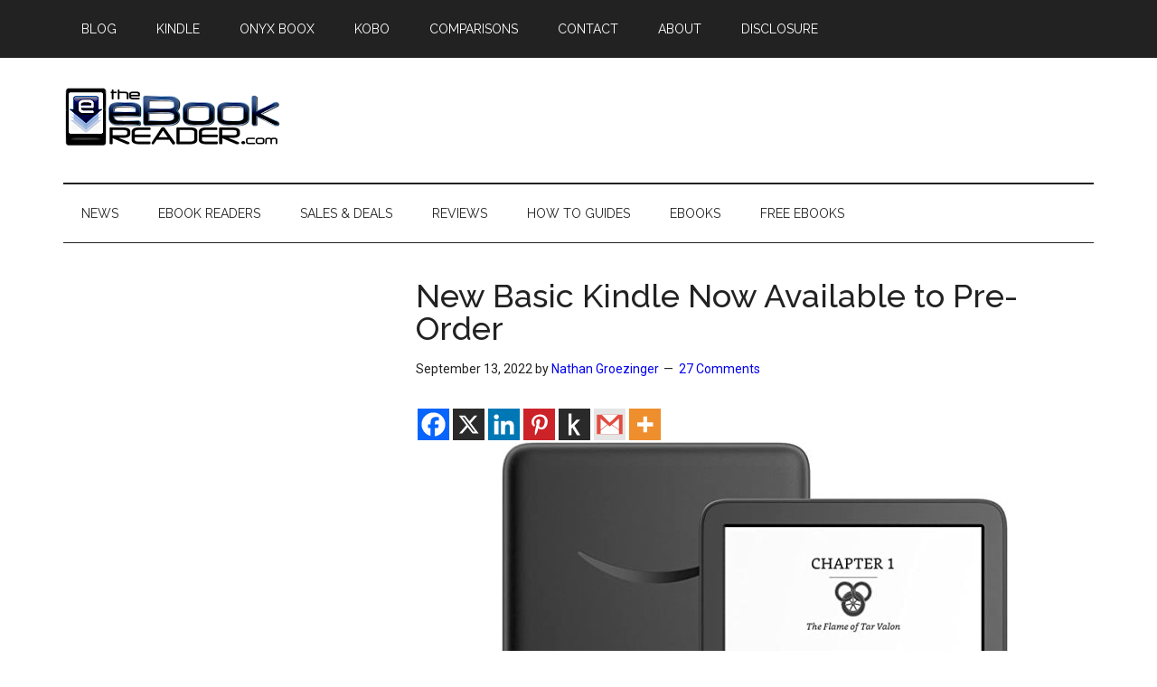

--- FILE ---
content_type: text/html; charset=utf-8
request_url: https://www.google.com/recaptcha/api2/aframe
body_size: 113
content:
<!DOCTYPE HTML><html><head><meta http-equiv="content-type" content="text/html; charset=UTF-8"></head><body><script nonce="qDGe3jzNO2MFTdbiKNiAnQ">/** Anti-fraud and anti-abuse applications only. See google.com/recaptcha */ try{var clients={'sodar':'https://pagead2.googlesyndication.com/pagead/sodar?'};window.addEventListener("message",function(a){try{if(a.source===window.parent){var b=JSON.parse(a.data);var c=clients[b['id']];if(c){var d=document.createElement('img');d.src=c+b['params']+'&rc='+(localStorage.getItem("rc::a")?sessionStorage.getItem("rc::b"):"");window.document.body.appendChild(d);sessionStorage.setItem("rc::e",parseInt(sessionStorage.getItem("rc::e")||0)+1);localStorage.setItem("rc::h",'1769004437777');}}}catch(b){}});window.parent.postMessage("_grecaptcha_ready", "*");}catch(b){}</script></body></html>